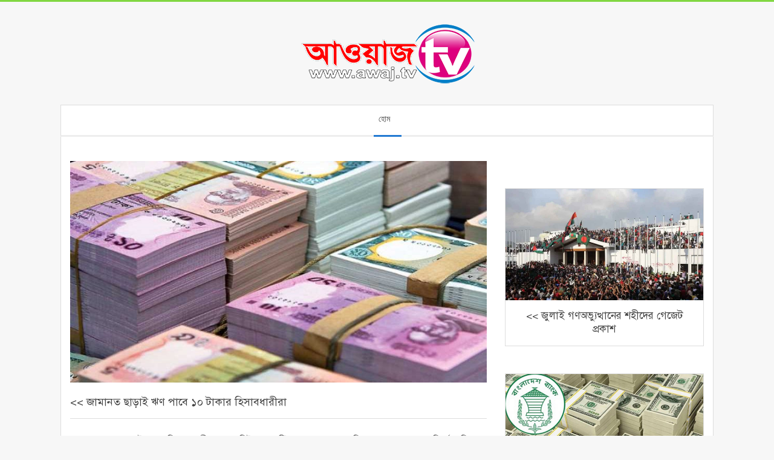

--- FILE ---
content_type: text/html; charset=UTF-8
request_url: https://awaj.tv/%E0%A6%85%E0%A6%B0%E0%A7%8D%E0%A6%A5%E0%A6%A8%E0%A7%80%E0%A6%A4%E0%A6%BF/4145/
body_size: 15665
content:
<!DOCTYPE html>
<html lang="en-US" class="no-js">

<head>
<meta charset="UTF-8" />
<style>
#wpadminbar #wp-admin-bar-wccp_free_top_button .ab-icon:before {
	content: "\f160";
	color: #02CA02;
	top: 3px;
}
#wpadminbar #wp-admin-bar-wccp_free_top_button .ab-icon {
	transform: rotate(45deg);
}
</style>
<meta name='robots' content='index, follow, max-image-preview:large, max-snippet:-1, max-video-preview:-1' />
	<style>img:is([sizes="auto" i], [sizes^="auto," i]) { contain-intrinsic-size: 3000px 1500px }</style>
	<meta name="viewport" content="width=device-width, initial-scale=1" />
<meta name="generator" content="EditingMeTV-VMH1 1.9.1" />

	<!-- This site is optimized with the Yoast SEO plugin v24.6 - https://yoast.com/wordpress/plugins/seo/ -->
	<title>&lt;&lt; জামানত ছাড়াই ঋণ পাবে ১০ টাকার হিসাবধারীরা - Awaj TV &#8211; আওয়াজ টিভি</title>
	<link rel="canonical" href="https://awaj.tv/অর্থনীতি/4145/" />
	<meta property="og:locale" content="en_US" />
	<meta property="og:type" content="article" />
	<meta property="og:description" content="১০, ৫০ ও ১০০ টাকার হিসাবধারীদের ক্রেডিট গ্যারান্টির আওতায় ঋণ দিতে ব্যাংকগুলোকে নির্দেশ দিয়েছে কেন্দ্রীয় ব্যাংক। এজন্য আর্থিক সেবাভুক্তি ক্রেডিট গ্যারান্টি স্কিম নামে একটি নতুন স্কিম চালু করা হয়েছে। রোববার কেন্দ্রীয় ব‍্যাংকের এসএমই এন্ড স্পেশাল প্রোগ্রামস ডিপার্টমেন্ট থেকে এ সংক্রান্ত নির্দেশনা দেশের সব ব‍্যাংকের প্রধান নির্বাহীদের কাছে পাঠানো হয়েছে। এর..." />
	<meta property="og:url" content="https://awaj.tv/অর্থনীতি/4145/" />
	<meta property="og:site_name" content="Awaj TV - আওয়াজ টিভি" />
	<meta property="article:published_time" content="2022-01-23T23:39:26+00:00" />
	<meta property="article:modified_time" content="2022-01-24T05:25:46+00:00" />
	<meta property="og:image" content="https://awaj.tv/wp-content/uploads/2022/01/bank-loan-bd.jpg" />
	<meta property="og:image:width" content="800" />
	<meta property="og:image:height" content="450" />
	<meta property="og:image:type" content="image/jpeg" />
	<meta name="author" content="আওয়াজ টিভি" />
	<meta name="twitter:card" content="summary_large_image" />
	<meta name="twitter:label1" content="Written by" />
	<meta name="twitter:data1" content="আওয়াজ টিভি" />
	<script type="application/ld+json" class="yoast-schema-graph">{"@context":"https://schema.org","@graph":[{"@type":"Article","@id":"https://awaj.tv/%e0%a6%85%e0%a6%b0%e0%a7%8d%e0%a6%a5%e0%a6%a8%e0%a7%80%e0%a6%a4%e0%a6%bf/4145/#article","isPartOf":{"@id":"https://awaj.tv/%e0%a6%85%e0%a6%b0%e0%a7%8d%e0%a6%a5%e0%a6%a8%e0%a7%80%e0%a6%a4%e0%a6%bf/4145/"},"author":{"name":"আওয়াজ টিভি","@id":"https://awaj.tv/#/schema/person/b71c05fb2f1dbd99fbfc0c62c79c9d4e"},"headline":"","datePublished":"2022-01-23T23:39:26+00:00","dateModified":"2022-01-24T05:25:46+00:00","mainEntityOfPage":{"@id":"https://awaj.tv/%e0%a6%85%e0%a6%b0%e0%a7%8d%e0%a6%a5%e0%a6%a8%e0%a7%80%e0%a6%a4%e0%a6%bf/4145/"},"wordCount":0,"publisher":{"@id":"https://awaj.tv/#organization"},"image":{"@id":"https://awaj.tv/%e0%a6%85%e0%a6%b0%e0%a7%8d%e0%a6%a5%e0%a6%a8%e0%a7%80%e0%a6%a4%e0%a6%bf/4145/#primaryimage"},"thumbnailUrl":"https://awaj.tv/wp-content/uploads/2022/01/bank-loan-bd.jpg","articleSection":["অর্থনীতি","শিরোনাম"],"inLanguage":"en-US"},{"@type":"WebPage","@id":"https://awaj.tv/%e0%a6%85%e0%a6%b0%e0%a7%8d%e0%a6%a5%e0%a6%a8%e0%a7%80%e0%a6%a4%e0%a6%bf/4145/","url":"https://awaj.tv/%e0%a6%85%e0%a6%b0%e0%a7%8d%e0%a6%a5%e0%a6%a8%e0%a7%80%e0%a6%a4%e0%a6%bf/4145/","name":"","isPartOf":{"@id":"https://awaj.tv/#website"},"primaryImageOfPage":{"@id":"https://awaj.tv/%e0%a6%85%e0%a6%b0%e0%a7%8d%e0%a6%a5%e0%a6%a8%e0%a7%80%e0%a6%a4%e0%a6%bf/4145/#primaryimage"},"image":{"@id":"https://awaj.tv/%e0%a6%85%e0%a6%b0%e0%a7%8d%e0%a6%a5%e0%a6%a8%e0%a7%80%e0%a6%a4%e0%a6%bf/4145/#primaryimage"},"thumbnailUrl":"https://awaj.tv/wp-content/uploads/2022/01/bank-loan-bd.jpg","datePublished":"2022-01-23T23:39:26+00:00","dateModified":"2022-01-24T05:25:46+00:00","breadcrumb":{"@id":"https://awaj.tv/%e0%a6%85%e0%a6%b0%e0%a7%8d%e0%a6%a5%e0%a6%a8%e0%a7%80%e0%a6%a4%e0%a6%bf/4145/#breadcrumb"},"inLanguage":"en-US","potentialAction":[{"@type":"ReadAction","target":["https://awaj.tv/%e0%a6%85%e0%a6%b0%e0%a7%8d%e0%a6%a5%e0%a6%a8%e0%a7%80%e0%a6%a4%e0%a6%bf/4145/"]}]},{"@type":"ImageObject","inLanguage":"en-US","@id":"https://awaj.tv/%e0%a6%85%e0%a6%b0%e0%a7%8d%e0%a6%a5%e0%a6%a8%e0%a7%80%e0%a6%a4%e0%a6%bf/4145/#primaryimage","url":"https://awaj.tv/wp-content/uploads/2022/01/bank-loan-bd.jpg","contentUrl":"https://awaj.tv/wp-content/uploads/2022/01/bank-loan-bd.jpg","width":800,"height":450},{"@type":"BreadcrumbList","@id":"https://awaj.tv/%e0%a6%85%e0%a6%b0%e0%a7%8d%e0%a6%a5%e0%a6%a8%e0%a7%80%e0%a6%a4%e0%a6%bf/4145/#breadcrumb","itemListElement":[{"@type":"ListItem","position":1,"name":"Home","item":"https://awaj.tv/"},{"@type":"ListItem","position":2,"name":"Post","item":"https://awaj.tv/post/"}]},{"@type":"WebSite","@id":"https://awaj.tv/#website","url":"https://awaj.tv/","name":"Awaj TV - আওয়াজ টিভি","description":"","publisher":{"@id":"https://awaj.tv/#organization"},"potentialAction":[{"@type":"SearchAction","target":{"@type":"EntryPoint","urlTemplate":"https://awaj.tv/?s={search_term_string}"},"query-input":{"@type":"PropertyValueSpecification","valueRequired":true,"valueName":"search_term_string"}}],"inLanguage":"en-US"},{"@type":"Organization","@id":"https://awaj.tv/#organization","name":"Awaj TV","url":"https://awaj.tv/","logo":{"@type":"ImageObject","inLanguage":"en-US","@id":"https://awaj.tv/#/schema/logo/image/","url":"https://awaj.tv/wp-content/uploads/2020/10/awaj-tv-logo.jpg","contentUrl":"https://awaj.tv/wp-content/uploads/2020/10/awaj-tv-logo.jpg","width":435,"height":410,"caption":"Awaj TV"},"image":{"@id":"https://awaj.tv/#/schema/logo/image/"}},{"@type":"Person","@id":"https://awaj.tv/#/schema/person/b71c05fb2f1dbd99fbfc0c62c79c9d4e","name":"আওয়াজ টিভি","image":{"@type":"ImageObject","inLanguage":"en-US","@id":"https://awaj.tv/#/schema/person/image/","url":"https://secure.gravatar.com/avatar/f38272e64d232b80ce63199fadc321e503a246cd0de9aed10f293dc56ef542c3?s=96&d=mm&r=g","contentUrl":"https://secure.gravatar.com/avatar/f38272e64d232b80ce63199fadc321e503a246cd0de9aed10f293dc56ef542c3?s=96&d=mm&r=g","caption":"আওয়াজ টিভি"},"url":"https://awaj.tv/author/awajtvah/"}]}</script>
	<!-- / Yoast SEO plugin. -->


<link rel='dns-prefetch' href='//fonts.googleapis.com' />
<link rel="alternate" type="application/rss+xml" title="Awaj TV - আওয়াজ টিভি &raquo; Feed" href="https://awaj.tv/feed/" />
<link rel="alternate" type="application/rss+xml" title="Awaj TV - আওয়াজ টিভি &raquo; Comments Feed" href="https://awaj.tv/comments/feed/" />
<link rel="pingback" href="https://awaj.tv/xmlrpc.php" />
<link rel="profile" href="https://gmpg.org/xfn/11" />
<script>
window._wpemojiSettings = {"baseUrl":"https:\/\/s.w.org\/images\/core\/emoji\/16.0.1\/72x72\/","ext":".png","svgUrl":"https:\/\/s.w.org\/images\/core\/emoji\/16.0.1\/svg\/","svgExt":".svg","source":{"concatemoji":"https:\/\/awaj.tv\/wp-includes\/js\/wp-emoji-release.min.js?ver=6.8.3"}};
/*! This file is auto-generated */
!function(s,n){var o,i,e;function c(e){try{var t={supportTests:e,timestamp:(new Date).valueOf()};sessionStorage.setItem(o,JSON.stringify(t))}catch(e){}}function p(e,t,n){e.clearRect(0,0,e.canvas.width,e.canvas.height),e.fillText(t,0,0);var t=new Uint32Array(e.getImageData(0,0,e.canvas.width,e.canvas.height).data),a=(e.clearRect(0,0,e.canvas.width,e.canvas.height),e.fillText(n,0,0),new Uint32Array(e.getImageData(0,0,e.canvas.width,e.canvas.height).data));return t.every(function(e,t){return e===a[t]})}function u(e,t){e.clearRect(0,0,e.canvas.width,e.canvas.height),e.fillText(t,0,0);for(var n=e.getImageData(16,16,1,1),a=0;a<n.data.length;a++)if(0!==n.data[a])return!1;return!0}function f(e,t,n,a){switch(t){case"flag":return n(e,"\ud83c\udff3\ufe0f\u200d\u26a7\ufe0f","\ud83c\udff3\ufe0f\u200b\u26a7\ufe0f")?!1:!n(e,"\ud83c\udde8\ud83c\uddf6","\ud83c\udde8\u200b\ud83c\uddf6")&&!n(e,"\ud83c\udff4\udb40\udc67\udb40\udc62\udb40\udc65\udb40\udc6e\udb40\udc67\udb40\udc7f","\ud83c\udff4\u200b\udb40\udc67\u200b\udb40\udc62\u200b\udb40\udc65\u200b\udb40\udc6e\u200b\udb40\udc67\u200b\udb40\udc7f");case"emoji":return!a(e,"\ud83e\udedf")}return!1}function g(e,t,n,a){var r="undefined"!=typeof WorkerGlobalScope&&self instanceof WorkerGlobalScope?new OffscreenCanvas(300,150):s.createElement("canvas"),o=r.getContext("2d",{willReadFrequently:!0}),i=(o.textBaseline="top",o.font="600 32px Arial",{});return e.forEach(function(e){i[e]=t(o,e,n,a)}),i}function t(e){var t=s.createElement("script");t.src=e,t.defer=!0,s.head.appendChild(t)}"undefined"!=typeof Promise&&(o="wpEmojiSettingsSupports",i=["flag","emoji"],n.supports={everything:!0,everythingExceptFlag:!0},e=new Promise(function(e){s.addEventListener("DOMContentLoaded",e,{once:!0})}),new Promise(function(t){var n=function(){try{var e=JSON.parse(sessionStorage.getItem(o));if("object"==typeof e&&"number"==typeof e.timestamp&&(new Date).valueOf()<e.timestamp+604800&&"object"==typeof e.supportTests)return e.supportTests}catch(e){}return null}();if(!n){if("undefined"!=typeof Worker&&"undefined"!=typeof OffscreenCanvas&&"undefined"!=typeof URL&&URL.createObjectURL&&"undefined"!=typeof Blob)try{var e="postMessage("+g.toString()+"("+[JSON.stringify(i),f.toString(),p.toString(),u.toString()].join(",")+"));",a=new Blob([e],{type:"text/javascript"}),r=new Worker(URL.createObjectURL(a),{name:"wpTestEmojiSupports"});return void(r.onmessage=function(e){c(n=e.data),r.terminate(),t(n)})}catch(e){}c(n=g(i,f,p,u))}t(n)}).then(function(e){for(var t in e)n.supports[t]=e[t],n.supports.everything=n.supports.everything&&n.supports[t],"flag"!==t&&(n.supports.everythingExceptFlag=n.supports.everythingExceptFlag&&n.supports[t]);n.supports.everythingExceptFlag=n.supports.everythingExceptFlag&&!n.supports.flag,n.DOMReady=!1,n.readyCallback=function(){n.DOMReady=!0}}).then(function(){return e}).then(function(){var e;n.supports.everything||(n.readyCallback(),(e=n.source||{}).concatemoji?t(e.concatemoji):e.wpemoji&&e.twemoji&&(t(e.twemoji),t(e.wpemoji)))}))}((window,document),window._wpemojiSettings);
</script>
<style id="woo-sctr-frontend-countdown-style" type="text/css">.woo-sctr-shortcode-wrap-wrap.woo-sctr-shortcode-wrap-wrap-salescountdowntimer .woo-sctr-shortcode-countdown-1 .woo-sctr-progress-circle .woo-sctr-value-bar{transition: transform 1s linear;}.woo-sctr-shortcode-wrap-wrap.woo-sctr-shortcode-wrap-wrap-salescountdowntimer .woo-sctr-shortcode-countdown-1{color:#f9c43e;background:#0f0e0e;padding:95px;border-radius:26px;.woo-sctr-shortcode-wrap-wrap.woo-sctr-shortcode-wrap-wrap-salescountdowntimer.woo-sctr-sticky-top{background:#0f0e0e;}}.woo-sctr-shortcode-wrap-wrap.woo-sctr-shortcode-wrap-wrap-salescountdowntimer .woo-sctr-shortcode-countdown-1 .woo-sctr-progress-circle .woo-sctr-value-bar{border-color: #0f0f0f;}.woo-sctr-shortcode-wrap-wrap.woo-sctr-shortcode-wrap-wrap-salescountdowntimer .woo-sctr-shortcode-countdown-1 .woo-sctr-progress-circle .woo-sctr-first50-bar{background-color: #0f0f0f;}.woo-sctr-shortcode-wrap-wrap.woo-sctr-shortcode-wrap-wrap-salescountdowntimer .woo-sctr-shortcode-countdown-1 .woo-sctr-shortcode-countdown-value-container,.woo-sctr-shortcode-wrap-wrap.woo-sctr-shortcode-wrap-wrap-salescountdowntimer .woo-sctr-shortcode-countdown-1 .woo-sctr-shortcode-countdown-value{color:#f9c43e;}.woo-sctr-shortcode-wrap-wrap.woo-sctr-shortcode-wrap-wrap-salescountdowntimer .woo-sctr-shortcode-countdown-1 .woo-sctr-progress-circle:after{background:#0f0e0e;}.woo-sctr-shortcode-wrap-wrap.woo-sctr-shortcode-wrap-wrap-salescountdowntimer .woo-sctr-shortcode-countdown-1 .woo-sctr-progress-circle{font-size: 40px;}.woo-sctr-shortcode-wrap-wrap.woo-sctr-shortcode-wrap-wrap-salescountdowntimer .woo-sctr-shortcode-countdown-1 .woo-sctr-shortcode-countdown-text{color:#f9bd3e;background:#0a0909;font-size:25px;}</style><link rel='stylesheet' id='supsystic-for-all-admin-scs-css' href='https://awaj.tv/wp-content/plugins/coming-soon-by-supsystic/css/supsystic-for-all-admin.css?ver=1.7.13' media='all' />
<style id='wp-emoji-styles-inline-css'>

	img.wp-smiley, img.emoji {
		display: inline !important;
		border: none !important;
		box-shadow: none !important;
		height: 1em !important;
		width: 1em !important;
		margin: 0 0.07em !important;
		vertical-align: -0.1em !important;
		background: none !important;
		padding: 0 !important;
	}
</style>
<link rel='stylesheet' id='wp-block-library-css' href='https://awaj.tv/wp-includes/css/dist/block-library/style.min.css?ver=6.8.3' media='all' />
<style id='classic-theme-styles-inline-css'>
/*! This file is auto-generated */
.wp-block-button__link{color:#fff;background-color:#32373c;border-radius:9999px;box-shadow:none;text-decoration:none;padding:calc(.667em + 2px) calc(1.333em + 2px);font-size:1.125em}.wp-block-file__button{background:#32373c;color:#fff;text-decoration:none}
</style>
<style id='global-styles-inline-css'>
:root{--wp--preset--aspect-ratio--square: 1;--wp--preset--aspect-ratio--4-3: 4/3;--wp--preset--aspect-ratio--3-4: 3/4;--wp--preset--aspect-ratio--3-2: 3/2;--wp--preset--aspect-ratio--2-3: 2/3;--wp--preset--aspect-ratio--16-9: 16/9;--wp--preset--aspect-ratio--9-16: 9/16;--wp--preset--color--black: #000000;--wp--preset--color--cyan-bluish-gray: #abb8c3;--wp--preset--color--white: #ffffff;--wp--preset--color--pale-pink: #f78da7;--wp--preset--color--vivid-red: #cf2e2e;--wp--preset--color--luminous-vivid-orange: #ff6900;--wp--preset--color--luminous-vivid-amber: #fcb900;--wp--preset--color--light-green-cyan: #7bdcb5;--wp--preset--color--vivid-green-cyan: #00d084;--wp--preset--color--pale-cyan-blue: #8ed1fc;--wp--preset--color--vivid-cyan-blue: #0693e3;--wp--preset--color--vivid-purple: #9b51e0;--wp--preset--gradient--vivid-cyan-blue-to-vivid-purple: linear-gradient(135deg,rgba(6,147,227,1) 0%,rgb(155,81,224) 100%);--wp--preset--gradient--light-green-cyan-to-vivid-green-cyan: linear-gradient(135deg,rgb(122,220,180) 0%,rgb(0,208,130) 100%);--wp--preset--gradient--luminous-vivid-amber-to-luminous-vivid-orange: linear-gradient(135deg,rgba(252,185,0,1) 0%,rgba(255,105,0,1) 100%);--wp--preset--gradient--luminous-vivid-orange-to-vivid-red: linear-gradient(135deg,rgba(255,105,0,1) 0%,rgb(207,46,46) 100%);--wp--preset--gradient--very-light-gray-to-cyan-bluish-gray: linear-gradient(135deg,rgb(238,238,238) 0%,rgb(169,184,195) 100%);--wp--preset--gradient--cool-to-warm-spectrum: linear-gradient(135deg,rgb(74,234,220) 0%,rgb(151,120,209) 20%,rgb(207,42,186) 40%,rgb(238,44,130) 60%,rgb(251,105,98) 80%,rgb(254,248,76) 100%);--wp--preset--gradient--blush-light-purple: linear-gradient(135deg,rgb(255,206,236) 0%,rgb(152,150,240) 100%);--wp--preset--gradient--blush-bordeaux: linear-gradient(135deg,rgb(254,205,165) 0%,rgb(254,45,45) 50%,rgb(107,0,62) 100%);--wp--preset--gradient--luminous-dusk: linear-gradient(135deg,rgb(255,203,112) 0%,rgb(199,81,192) 50%,rgb(65,88,208) 100%);--wp--preset--gradient--pale-ocean: linear-gradient(135deg,rgb(255,245,203) 0%,rgb(182,227,212) 50%,rgb(51,167,181) 100%);--wp--preset--gradient--electric-grass: linear-gradient(135deg,rgb(202,248,128) 0%,rgb(113,206,126) 100%);--wp--preset--gradient--midnight: linear-gradient(135deg,rgb(2,3,129) 0%,rgb(40,116,252) 100%);--wp--preset--font-size--small: 13px;--wp--preset--font-size--medium: 20px;--wp--preset--font-size--large: 36px;--wp--preset--font-size--x-large: 42px;--wp--preset--spacing--20: 0.44rem;--wp--preset--spacing--30: 0.67rem;--wp--preset--spacing--40: 1rem;--wp--preset--spacing--50: 1.5rem;--wp--preset--spacing--60: 2.25rem;--wp--preset--spacing--70: 3.38rem;--wp--preset--spacing--80: 5.06rem;--wp--preset--shadow--natural: 6px 6px 9px rgba(0, 0, 0, 0.2);--wp--preset--shadow--deep: 12px 12px 50px rgba(0, 0, 0, 0.4);--wp--preset--shadow--sharp: 6px 6px 0px rgba(0, 0, 0, 0.2);--wp--preset--shadow--outlined: 6px 6px 0px -3px rgba(255, 255, 255, 1), 6px 6px rgba(0, 0, 0, 1);--wp--preset--shadow--crisp: 6px 6px 0px rgba(0, 0, 0, 1);}:where(.is-layout-flex){gap: 0.5em;}:where(.is-layout-grid){gap: 0.5em;}body .is-layout-flex{display: flex;}.is-layout-flex{flex-wrap: wrap;align-items: center;}.is-layout-flex > :is(*, div){margin: 0;}body .is-layout-grid{display: grid;}.is-layout-grid > :is(*, div){margin: 0;}:where(.wp-block-columns.is-layout-flex){gap: 2em;}:where(.wp-block-columns.is-layout-grid){gap: 2em;}:where(.wp-block-post-template.is-layout-flex){gap: 1.25em;}:where(.wp-block-post-template.is-layout-grid){gap: 1.25em;}.has-black-color{color: var(--wp--preset--color--black) !important;}.has-cyan-bluish-gray-color{color: var(--wp--preset--color--cyan-bluish-gray) !important;}.has-white-color{color: var(--wp--preset--color--white) !important;}.has-pale-pink-color{color: var(--wp--preset--color--pale-pink) !important;}.has-vivid-red-color{color: var(--wp--preset--color--vivid-red) !important;}.has-luminous-vivid-orange-color{color: var(--wp--preset--color--luminous-vivid-orange) !important;}.has-luminous-vivid-amber-color{color: var(--wp--preset--color--luminous-vivid-amber) !important;}.has-light-green-cyan-color{color: var(--wp--preset--color--light-green-cyan) !important;}.has-vivid-green-cyan-color{color: var(--wp--preset--color--vivid-green-cyan) !important;}.has-pale-cyan-blue-color{color: var(--wp--preset--color--pale-cyan-blue) !important;}.has-vivid-cyan-blue-color{color: var(--wp--preset--color--vivid-cyan-blue) !important;}.has-vivid-purple-color{color: var(--wp--preset--color--vivid-purple) !important;}.has-black-background-color{background-color: var(--wp--preset--color--black) !important;}.has-cyan-bluish-gray-background-color{background-color: var(--wp--preset--color--cyan-bluish-gray) !important;}.has-white-background-color{background-color: var(--wp--preset--color--white) !important;}.has-pale-pink-background-color{background-color: var(--wp--preset--color--pale-pink) !important;}.has-vivid-red-background-color{background-color: var(--wp--preset--color--vivid-red) !important;}.has-luminous-vivid-orange-background-color{background-color: var(--wp--preset--color--luminous-vivid-orange) !important;}.has-luminous-vivid-amber-background-color{background-color: var(--wp--preset--color--luminous-vivid-amber) !important;}.has-light-green-cyan-background-color{background-color: var(--wp--preset--color--light-green-cyan) !important;}.has-vivid-green-cyan-background-color{background-color: var(--wp--preset--color--vivid-green-cyan) !important;}.has-pale-cyan-blue-background-color{background-color: var(--wp--preset--color--pale-cyan-blue) !important;}.has-vivid-cyan-blue-background-color{background-color: var(--wp--preset--color--vivid-cyan-blue) !important;}.has-vivid-purple-background-color{background-color: var(--wp--preset--color--vivid-purple) !important;}.has-black-border-color{border-color: var(--wp--preset--color--black) !important;}.has-cyan-bluish-gray-border-color{border-color: var(--wp--preset--color--cyan-bluish-gray) !important;}.has-white-border-color{border-color: var(--wp--preset--color--white) !important;}.has-pale-pink-border-color{border-color: var(--wp--preset--color--pale-pink) !important;}.has-vivid-red-border-color{border-color: var(--wp--preset--color--vivid-red) !important;}.has-luminous-vivid-orange-border-color{border-color: var(--wp--preset--color--luminous-vivid-orange) !important;}.has-luminous-vivid-amber-border-color{border-color: var(--wp--preset--color--luminous-vivid-amber) !important;}.has-light-green-cyan-border-color{border-color: var(--wp--preset--color--light-green-cyan) !important;}.has-vivid-green-cyan-border-color{border-color: var(--wp--preset--color--vivid-green-cyan) !important;}.has-pale-cyan-blue-border-color{border-color: var(--wp--preset--color--pale-cyan-blue) !important;}.has-vivid-cyan-blue-border-color{border-color: var(--wp--preset--color--vivid-cyan-blue) !important;}.has-vivid-purple-border-color{border-color: var(--wp--preset--color--vivid-purple) !important;}.has-vivid-cyan-blue-to-vivid-purple-gradient-background{background: var(--wp--preset--gradient--vivid-cyan-blue-to-vivid-purple) !important;}.has-light-green-cyan-to-vivid-green-cyan-gradient-background{background: var(--wp--preset--gradient--light-green-cyan-to-vivid-green-cyan) !important;}.has-luminous-vivid-amber-to-luminous-vivid-orange-gradient-background{background: var(--wp--preset--gradient--luminous-vivid-amber-to-luminous-vivid-orange) !important;}.has-luminous-vivid-orange-to-vivid-red-gradient-background{background: var(--wp--preset--gradient--luminous-vivid-orange-to-vivid-red) !important;}.has-very-light-gray-to-cyan-bluish-gray-gradient-background{background: var(--wp--preset--gradient--very-light-gray-to-cyan-bluish-gray) !important;}.has-cool-to-warm-spectrum-gradient-background{background: var(--wp--preset--gradient--cool-to-warm-spectrum) !important;}.has-blush-light-purple-gradient-background{background: var(--wp--preset--gradient--blush-light-purple) !important;}.has-blush-bordeaux-gradient-background{background: var(--wp--preset--gradient--blush-bordeaux) !important;}.has-luminous-dusk-gradient-background{background: var(--wp--preset--gradient--luminous-dusk) !important;}.has-pale-ocean-gradient-background{background: var(--wp--preset--gradient--pale-ocean) !important;}.has-electric-grass-gradient-background{background: var(--wp--preset--gradient--electric-grass) !important;}.has-midnight-gradient-background{background: var(--wp--preset--gradient--midnight) !important;}.has-small-font-size{font-size: var(--wp--preset--font-size--small) !important;}.has-medium-font-size{font-size: var(--wp--preset--font-size--medium) !important;}.has-large-font-size{font-size: var(--wp--preset--font-size--large) !important;}.has-x-large-font-size{font-size: var(--wp--preset--font-size--x-large) !important;}
:where(.wp-block-post-template.is-layout-flex){gap: 1.25em;}:where(.wp-block-post-template.is-layout-grid){gap: 1.25em;}
:where(.wp-block-columns.is-layout-flex){gap: 2em;}:where(.wp-block-columns.is-layout-grid){gap: 2em;}
:root :where(.wp-block-pullquote){font-size: 1.5em;line-height: 1.6;}
</style>
<link rel='stylesheet' id='pj-news-ticker-css' href='https://awaj.tv/wp-content/plugins/editingme%20n%20t/public/css/pj-news-ticker.css?ver=1.8' media='all' />
<link rel='stylesheet' id='fvp-frontend-css' href='https://awaj.tv/wp-content/plugins/editingmefvp233/styles/frontend.css?ver=2.3.3' media='all' />
<link rel='stylesheet' id='maghoot-google-fonts-css' href='//fonts.googleapis.com/css?family=Roboto%3A400%2C500%2C700%7COpen%2BSans%3A300%2C400%2C400i%2C500%2C600%2C700%2C700i%2C800&#038;subset=latin' media='all' />
<link rel='stylesheet' id='hybrid-gallery-css' href='https://awaj.tv/wp-content/themes/EditingMeTV-VMH1/hybrid/css/gallery.min.css?ver=4.0.0' media='all' />
<link rel='stylesheet' id='font-awesome-css' href='https://awaj.tv/wp-content/themes/EditingMeTV-VMH1/hybrid/extend/css/font-awesome.css?ver=5.0.10' media='all' />
<link rel='stylesheet' id='all-in-one-video-gallery-backward-compatibility-css' href='https://awaj.tv/wp-content/plugins/editingme%20ainvgv241/public/assets/css/backward-compatibility.css?ver=2.4.1' media='all' />
<link rel='stylesheet' id='all-in-one-video-gallery-public-css' href='https://awaj.tv/wp-content/plugins/editingme%20ainvgv241/public/assets/css/public.css?ver=2.4.1' media='all' />
<link rel='stylesheet' id='jquery-lazyloadxt-spinner-css-css' href='//awaj.tv/wp-content/plugins/a3-lazy-load/assets/css/jquery.lazyloadxt.spinner.css?ver=6.8.3' media='all' />
<link rel='stylesheet' id='hybridextend-style-css' href='https://awaj.tv/wp-content/themes/EditingMeTV-VMH1/style.css?ver=1.9.1' media='all' />
<style id='hybridextend-style-inline-css'>
.hgrid {
	max-width: 1080px;
} 
a,.widget .view-all a:hover {
	color: #81d742;
} 
a:hover {
	color: #a1e171;
} 
.accent-typo,.cat-label {
	background: #81d742;
	color: #1e73be;
} 
.cat-typo-1 {
	background: #2279d2;
	color: #ffffff;
	border-color: #2279d2;
} 
.cat-typo-22 {
	background: #1aa331;
	color: #ffffff;
	border-color: #1aa331;
} 
.cat-typo-21 {
	background: #f7b528;
	color: #ffffff;
	border-color: #f7b528;
} 
.cat-typo-10 {
	background: #21bad5;
	color: #ffffff;
	border-color: #21bad5;
} 
.cat-typo-12 {
	background: #ee559d;
	color: #ffffff;
	border-color: #ee559d;
} 
.cat-typo-18 {
	background: #bcba08;
	color: #ffffff;
	border-color: #bcba08;
} 
.cat-typo-8 {
	background: #2279d2;
	color: #ffffff;
	border-color: #2279d2;
} 
.cat-typo-7 {
	background: #1aa331;
	color: #ffffff;
	border-color: #1aa331;
} 
.cat-typo-25 {
	background: #f7b528;
	color: #ffffff;
	border-color: #f7b528;
} 
.cat-typo-16 {
	background: #21bad5;
	color: #ffffff;
	border-color: #21bad5;
} 
.cat-typo-24 {
	background: #ee559d;
	color: #ffffff;
	border-color: #ee559d;
} 
.cat-typo-26 {
	background: #bcba08;
	color: #ffffff;
	border-color: #bcba08;
} 
.cat-typo-11 {
	background: #2279d2;
	color: #ffffff;
	border-color: #2279d2;
} 
.cat-typo-17 {
	background: #1aa331;
	color: #ffffff;
	border-color: #1aa331;
} 
.cat-typo-4 {
	background: #f7b528;
	color: #ffffff;
	border-color: #f7b528;
} 
.cat-typo-20 {
	background: #21bad5;
	color: #ffffff;
	border-color: #21bad5;
} 
.cat-typo-14 {
	background: #ee559d;
	color: #ffffff;
	border-color: #ee559d;
} 
.cat-typo-19 {
	background: #bcba08;
	color: #ffffff;
	border-color: #bcba08;
} 
.cat-typo-23 {
	background: #2279d2;
	color: #ffffff;
	border-color: #2279d2;
} 
.cat-typo-6 {
	background: #1aa331;
	color: #ffffff;
	border-color: #1aa331;
} 
.cat-typo-2 {
	background: #f7b528;
	color: #ffffff;
	border-color: #f7b528;
} 
.cat-typo-3 {
	background: #21bad5;
	color: #ffffff;
	border-color: #21bad5;
} 
.cat-typo-9 {
	background: #ee559d;
	color: #ffffff;
	border-color: #ee559d;
} 
.invert-typo {
	color: #ffffff;
} 
.enforce-typo {
	background: #ffffff;
} 
input[type="submit"], #submit, .button {
	background: #81d742;
	color: #1e73be;
} 
input[type="submit"]:hover, #submit:hover, .button:hover, input[type="submit"]:focus, #submit:focus, .button:focus {
	background: #a1e171;
	color: #1e73be;
} 
h1, h2, h3, h4, h5, h6, .title, .titlefont {
	font-family: "Open Sans", sans-serif;
	text-transform: none;
} 
body {
	background-color: #f7f7f7;
	border-color: #81d742;
} 
#topbar, #main.main, #header-supplementary,.sub-footer {
	background: #ffffff;
} 
#site-title {
	font-family: "Roboto", sans-serif;
	text-transform: uppercase;
} 
.site-logo-with-icon #site-title i {
	font-size: 50px;
} 
.site-logo-mixed-image img {
	max-width: 200px;
} 
.site-title-line b, .site-title-line em, .site-title-line strong {
	color: #81d742;
} 
.menu-items > li.current-menu-item > a, .menu-items > li.current-menu-ancestor > a, .menu-items > li:hover > a,.sf-menu ul li:hover > a, .sf-menu ul li.current-menu-ancestor > a, .sf-menu ul li.current-menu-item > a {
	color: #81d742;
} 
.menu-highlight > li:nth-child(1) {
	color: #2279d2;
	border-color: #2279d2;
} 
.entry-footer .entry-byline {
	color: #81d742;
} 
.more-link {
	border-color: #81d742;
	color: #81d742;
} 
.more-link a {
	background: #81d742;
	color: #1e73be;
} 
.more-link a:hover {
	background: #a1e171;
	color: #1e73be;
} 
.lSSlideOuter .lSPager.lSpg > li:hover a, .lSSlideOuter .lSPager.lSpg > li.active a {
	background-color: #81d742;
} 
.frontpage-area.module-bg-accent {
	background-color: #81d742;
} 
#site-description,.menu-items > li > a,.widget-title,.post-gridunit-title,.sub-footer .widget-title, .footer .widget-title,#content .loop-title {
	text-transform: inherit;
} 
.widget-title > span.accent-typo {
	border-color: #81d742;
} 
.content-block-style3 .content-block-icon {
	background: #ffffff;
} 
.content-block-icon i {
	color: #81d742;
} 
.icon-style-circle, .icon-style-square {
	border-color: #81d742;
} 
.content-block-column .more-link a {
	color: #81d742;
} 
.content-block-column .more-link a:hover {
	color: #1e73be;
} 
#infinite-handle span,.lrm-form a.button, .lrm-form button, .lrm-form button[type=submit], .lrm-form #buddypress input[type=submit], .lrm-form input[type=submit] {
	background: #81d742;
	color: #1e73be;
}
</style>
<link rel='stylesheet' id='__EPYT__style-css' href='https://awaj.tv/wp-content/plugins/youtube-embed-plus/styles/ytprefs.min.css?ver=14.2.1.3' media='all' />
<style id='__EPYT__style-inline-css'>

                .epyt-gallery-thumb {
                        width: 33.333%;
                }
                
</style>
<script src="https://awaj.tv/wp-includes/js/jquery/jquery.min.js?ver=3.7.1" id="jquery-core-js"></script>
<script src="https://awaj.tv/wp-includes/js/jquery/jquery-migrate.min.js?ver=3.4.1" id="jquery-migrate-js"></script>
<script src="https://awaj.tv/wp-content/plugins/editingme%20n%20t/public/js/pj-news-ticker.js?ver=1.8" id="pj-news-ticker-js"></script>
<script src="https://awaj.tv/wp-content/plugins/editingmefvp233/js/jquery.fitvids.min.js?ver=master-2015-08" id="jquery.fitvids-js"></script>
<script id="fvp-frontend-js-extra">
var fvpdata = {"ajaxurl":"https:\/\/awaj.tv\/wp-admin\/admin-ajax.php","nonce":"886c7d4fe2","fitvids":"1","dynamic":"","overlay":"","opacity":"0.75","color":"b","width":"640"};
</script>
<script src="https://awaj.tv/wp-content/plugins/editingmefvp233/js/frontend.min.js?ver=2.3.3" id="fvp-frontend-js"></script>
<script src="https://awaj.tv/wp-content/themes/EditingMeTV-VMH1/js/modernizr.custom.js?ver=2.8.3" id="maghoot-modernizr-js"></script>
<script id="__ytprefs__-js-extra">
var _EPYT_ = {"ajaxurl":"https:\/\/awaj.tv\/wp-admin\/admin-ajax.php","security":"f329af0def","gallery_scrolloffset":"20","eppathtoscripts":"https:\/\/awaj.tv\/wp-content\/plugins\/youtube-embed-plus\/scripts\/","eppath":"https:\/\/awaj.tv\/wp-content\/plugins\/youtube-embed-plus\/","epresponsiveselector":"[\"iframe.__youtube_prefs_widget__\"]","epdovol":"1","version":"14.2.1.3","evselector":"iframe.__youtube_prefs__[src], iframe[src*=\"youtube.com\/embed\/\"], iframe[src*=\"youtube-nocookie.com\/embed\/\"]","ajax_compat":"","maxres_facade":"eager","ytapi_load":"light","pause_others":"","stopMobileBuffer":"1","facade_mode":"","not_live_on_channel":"","vi_active":"","vi_js_posttypes":[]};
</script>
<script src="https://awaj.tv/wp-content/plugins/youtube-embed-plus/scripts/ytprefs.min.js?ver=14.2.1.3" id="__ytprefs__-js"></script>
<link rel="https://api.w.org/" href="https://awaj.tv/wp-json/" /><link rel="alternate" title="JSON" type="application/json" href="https://awaj.tv/wp-json/wp/v2/posts/4145" /><link rel='shortlink' href='https://awaj.tv/?p=4145' />
<link rel="alternate" title="oEmbed (JSON)" type="application/json+oembed" href="https://awaj.tv/wp-json/oembed/1.0/embed?url=https%3A%2F%2Fawaj.tv%2F%25e0%25a6%2585%25e0%25a6%25b0%25e0%25a7%258d%25e0%25a6%25a5%25e0%25a6%25a8%25e0%25a7%2580%25e0%25a6%25a4%25e0%25a6%25bf%2F4145%2F" />
<link rel="alternate" title="oEmbed (XML)" type="text/xml+oembed" href="https://awaj.tv/wp-json/oembed/1.0/embed?url=https%3A%2F%2Fawaj.tv%2F%25e0%25a6%2585%25e0%25a6%25b0%25e0%25a7%258d%25e0%25a6%25a5%25e0%25a6%25a8%25e0%25a7%2580%25e0%25a6%25a4%25e0%25a6%25bf%2F4145%2F&#038;format=xml" />
	<script type="text/javascript">
	    var ajaxurl = 'https://awaj.tv/wp-admin/admin-ajax.php';
	</script>

	<style type="text/css">
		.ajax-calendar{
			position:relative;
		}

		#bddp_ac_widget th {
		background: none repeat scroll 0 0 #2cb2bc;
		color: #FFFFFF;
		font-weight: normal;
		padding: 5px 1px;
		text-align: center;
		 font-size: 16px;
		}
		#bddp_ac_widget {
			padding: 5px;
		}
		
		#bddp_ac_widget td {
			border: 1px solid #CCCCCC;
			text-align: center;
		}
		
		#my-calendar a {
			background: none repeat scroll 0 0 #008000;
			color: #FFFFFF;
			display: block;
			padding: 6px 0;
			width: 100% !important;
		}
		#my-calendar{
			width:100%;
		}
		
		
		#my_calender span {
			display: block;
			padding: 6px 0;
			width: 100% !important;
		}
		
		#today a,#today span {
			   background: none repeat scroll 0 0 #2cb2bc !important;
			color: #FFFFFF;
		}
		#bddp_ac_widget #my_year {
			float: right;
		}
		.select_ca #my_month {
			float: left;
		}

	</style>
	<link href="https://awaj.tv/wp-content/plugins/bangla-web-fonts/solaiman-lipi/font.css" rel="stylesheet">		<style>
			body, article, h1, h2, h3, h4, h5, h6, textarea, input, select, .topbar, .main-menu, .breadcrumb, .copyrights-area, form span.required {
				font-family: 'SolaimanLipi', Arial, sans-serif !important;
			}
		</style>
	<script id="wpcp_disable_selection" type="text/javascript">
var image_save_msg='You are not allowed to save images!';
	var no_menu_msg='Context Menu disabled!';
	var smessage = "Content is protected !!";

function disableEnterKey(e)
{
	var elemtype = e.target.tagName;
	
	elemtype = elemtype.toUpperCase();
	
	if (elemtype == "TEXT" || elemtype == "TEXTAREA" || elemtype == "INPUT" || elemtype == "PASSWORD" || elemtype == "SELECT" || elemtype == "OPTION" || elemtype == "EMBED")
	{
		elemtype = 'TEXT';
	}
	
	if (e.ctrlKey){
     var key;
     if(window.event)
          key = window.event.keyCode;     //IE
     else
          key = e.which;     //firefox (97)
    //if (key != 17) alert(key);
     if (elemtype!= 'TEXT' && (key == 97 || key == 65 || key == 67 || key == 99 || key == 88 || key == 120 || key == 26 || key == 85  || key == 86 || key == 83 || key == 43 || key == 73))
     {
		if(wccp_free_iscontenteditable(e)) return true;
		show_wpcp_message('You are not allowed to copy content or view source');
		return false;
     }else
     	return true;
     }
}


/*For contenteditable tags*/
function wccp_free_iscontenteditable(e)
{
	var e = e || window.event; // also there is no e.target property in IE. instead IE uses window.event.srcElement
  	
	var target = e.target || e.srcElement;

	var elemtype = e.target.nodeName;
	
	elemtype = elemtype.toUpperCase();
	
	var iscontenteditable = "false";
		
	if(typeof target.getAttribute!="undefined" ) iscontenteditable = target.getAttribute("contenteditable"); // Return true or false as string
	
	var iscontenteditable2 = false;
	
	if(typeof target.isContentEditable!="undefined" ) iscontenteditable2 = target.isContentEditable; // Return true or false as boolean

	if(target.parentElement.isContentEditable) iscontenteditable2 = true;
	
	if (iscontenteditable == "true" || iscontenteditable2 == true)
	{
		if(typeof target.style!="undefined" ) target.style.cursor = "text";
		
		return true;
	}
}

////////////////////////////////////
function disable_copy(e)
{	
	var e = e || window.event; // also there is no e.target property in IE. instead IE uses window.event.srcElement
	
	var elemtype = e.target.tagName;
	
	elemtype = elemtype.toUpperCase();
	
	if (elemtype == "TEXT" || elemtype == "TEXTAREA" || elemtype == "INPUT" || elemtype == "PASSWORD" || elemtype == "SELECT" || elemtype == "OPTION" || elemtype == "EMBED")
	{
		elemtype = 'TEXT';
	}
	
	if(wccp_free_iscontenteditable(e)) return true;
	
	var isSafari = /Safari/.test(navigator.userAgent) && /Apple Computer/.test(navigator.vendor);
	
	var checker_IMG = '';
	if (elemtype == "IMG" && checker_IMG == 'checked' && e.detail >= 2) {show_wpcp_message(alertMsg_IMG);return false;}
	if (elemtype != "TEXT")
	{
		if (smessage !== "" && e.detail == 2)
			show_wpcp_message(smessage);
		
		if (isSafari)
			return true;
		else
			return false;
	}	
}

//////////////////////////////////////////
function disable_copy_ie()
{
	var e = e || window.event;
	var elemtype = window.event.srcElement.nodeName;
	elemtype = elemtype.toUpperCase();
	if(wccp_free_iscontenteditable(e)) return true;
	if (elemtype == "IMG") {show_wpcp_message(alertMsg_IMG);return false;}
	if (elemtype != "TEXT" && elemtype != "TEXTAREA" && elemtype != "INPUT" && elemtype != "PASSWORD" && elemtype != "SELECT" && elemtype != "OPTION" && elemtype != "EMBED")
	{
		return false;
	}
}	
function reEnable()
{
	return true;
}
document.onkeydown = disableEnterKey;
document.onselectstart = disable_copy_ie;
if(navigator.userAgent.indexOf('MSIE')==-1)
{
	document.onmousedown = disable_copy;
	document.onclick = reEnable;
}
function disableSelection(target)
{
    //For IE This code will work
    if (typeof target.onselectstart!="undefined")
    target.onselectstart = disable_copy_ie;
    
    //For Firefox This code will work
    else if (typeof target.style.MozUserSelect!="undefined")
    {target.style.MozUserSelect="none";}
    
    //All other  (ie: Opera) This code will work
    else
    target.onmousedown=function(){return false}
    target.style.cursor = "default";
}
//Calling the JS function directly just after body load
window.onload = function(){disableSelection(document.body);};

//////////////////special for safari Start////////////////
var onlongtouch;
var timer;
var touchduration = 1000; //length of time we want the user to touch before we do something

var elemtype = "";
function touchstart(e) {
	var e = e || window.event;
  // also there is no e.target property in IE.
  // instead IE uses window.event.srcElement
  	var target = e.target || e.srcElement;
	
	elemtype = window.event.srcElement.nodeName;
	
	elemtype = elemtype.toUpperCase();
	
	if(!wccp_pro_is_passive()) e.preventDefault();
	if (!timer) {
		timer = setTimeout(onlongtouch, touchduration);
	}
}

function touchend() {
    //stops short touches from firing the event
    if (timer) {
        clearTimeout(timer);
        timer = null;
    }
	onlongtouch();
}

onlongtouch = function(e) { //this will clear the current selection if anything selected
	
	if (elemtype != "TEXT" && elemtype != "TEXTAREA" && elemtype != "INPUT" && elemtype != "PASSWORD" && elemtype != "SELECT" && elemtype != "EMBED" && elemtype != "OPTION")	
	{
		if (window.getSelection) {
			if (window.getSelection().empty) {  // Chrome
			window.getSelection().empty();
			} else if (window.getSelection().removeAllRanges) {  // Firefox
			window.getSelection().removeAllRanges();
			}
		} else if (document.selection) {  // IE?
			document.selection.empty();
		}
		return false;
	}
};

document.addEventListener("DOMContentLoaded", function(event) { 
    window.addEventListener("touchstart", touchstart, false);
    window.addEventListener("touchend", touchend, false);
});

function wccp_pro_is_passive() {

  var cold = false,
  hike = function() {};

  try {
	  const object1 = {};
  var aid = Object.defineProperty(object1, 'passive', {
  get() {cold = true}
  });
  window.addEventListener('test', hike, aid);
  window.removeEventListener('test', hike, aid);
  } catch (e) {}

  return cold;
}
/*special for safari End*/
</script>
<script id="wpcp_disable_Right_Click" type="text/javascript">
document.ondragstart = function() { return false;}
	function nocontext(e) {
	   return false;
	}
	document.oncontextmenu = nocontext;
</script>
<style>
.unselectable
{
-moz-user-select:none;
-webkit-user-select:none;
cursor: default;
}
html
{
-webkit-touch-callout: none;
-webkit-user-select: none;
-khtml-user-select: none;
-moz-user-select: none;
-ms-user-select: none;
user-select: none;
-webkit-tap-highlight-color: rgba(0,0,0,0);
}
</style>
<script id="wpcp_css_disable_selection" type="text/javascript">
var e = document.getElementsByTagName('body')[0];
if(e)
{
	e.setAttribute('unselectable',"on");
}
</script>
		<script>
			document.documentElement.className = document.documentElement.className.replace('no-js', 'js');
		</script>
				<style>
			.no-js img.lazyload {
				display: none;
			}

			figure.wp-block-image img.lazyloading {
				min-width: 150px;
			}

						.lazyload, .lazyloading {
				opacity: 0;
			}

			.lazyloaded {
				opacity: 1;
				transition: opacity 400ms;
				transition-delay: 0ms;
			}

					</style>
		<!-- Analytics by WP Statistics - https://wp-statistics.com -->
		<style id="wp-custom-css">
			p { 
font-size:17px; 
}
.entry-meta .author {
	display: none;
}
.entry-meta > .date:after {
    content: "";
}		</style>
		</head>

<body data-rsssl=1 class="wordpress ltr en en-us parent-theme multisite blog-1 y2026 m01 d27 h09 tuesday logged-out wp-custom-logo singular singular-post singular-post-4145 post-template-default unselectable" dir="ltr" itemscope="itemscope" itemtype="https://schema.org/Blog">

	
	<a href="#main" class="screen-reader-text">Skip to content</a>

	
	<div id="page-wrapper" class=" hgrid site-boxed page-wrapper sitewrap-wide-right sidebarsN sidebars1 maghoot-cf7-style maghoot-mapp-style maghoot-jetpack-style">

		
		<header id="header" class="site-header header-layout-primary-none header-layout-secondary-bottom tablemenu" role="banner" itemscope="itemscope" itemtype="https://schema.org/WPHeader">

			
			<div id="header-primary" class=" header-part header-primary-none">
				<div class="hgrid">
					<div class="table hgrid-span-12">
							<div id="branding" class="site-branding branding table-cell-mid">
		<div id="site-logo" class="site-logo-image">
			<div id="site-logo-image" ><div id="site-title" class="site-title" itemprop="headline"><a href="https://awaj.tv/" class="custom-logo-link" rel="home"><img width="300" height="100" src="https://awaj.tv/wp-content/uploads/2021/07/Awaj-Tv-logo-f2.png" class="custom-logo" alt="Awaj TV &#8211; আওয়াজ টিভি" decoding="async" loading="lazy" /></a></div></div>		</div>
	</div><!-- #branding -->
						</div>
				</div>
			</div>

					<div id="header-supplementary" class=" header-part header-supplementary-bottom header-supplementary-center  menu-side-none">
			<div class="hgrid">
				<div class="hgrid-span-12">
					<div class="menu-nav-box">	<div class="screen-reader-text">Secondary Navigation Menu</div>
	<nav id="menu-secondary" class="menu menu-secondary nav-menu mobilemenu-fixed mobilesubmenu-click" role="navigation" itemscope="itemscope" itemtype="https://schema.org/SiteNavigationElement">
		<div class="menu-toggle"><span class="menu-toggle-text">Menu</span><i class="fas fa-bars"></i></div>

		<ul id="menu-secondary-items" class="menu-items sf-menu menu menu-highlight"><li id="menu-item-1033" class="menu-item menu-item-type-custom menu-item-object-custom menu-item-home menu-item-1033"><a href="https://awaj.tv/"><span class="menu-title">হোম</span></a></li>
</ul>
	</nav><!-- #menu-secondary -->
	</div>				</div>
			</div>
		</div>
		
		</header><!-- #header -->

		
		<div id="main" class=" main">
			

<div class="hgrid main-content-grid">

	
	<main id="content" class="content  hgrid-span-8 has-sidebar layout-wide-right " role="main">

		<div itemprop="image" itemscope itemtype="https://schema.org/ImageObject" class="entry-featured-img-wrap"><meta itemprop="url" content="https://awaj.tv/wp-content/uploads/2022/01/bank-loan-bd-800x425.jpg"><meta itemprop="width" content="800"><meta itemprop="height" content="425"><img width="800" height="425" src="//awaj.tv/wp-content/plugins/a3-lazy-load/assets/images/lazy_placeholder.gif" data-lazy-type="image" data-src="https://awaj.tv/wp-content/uploads/2022/01/bank-loan-bd-800x425.jpg" class="lazy lazy-hidden attachment-hoot-wide  entry-content-featured-img wp-post-image" alt="" itemscope="" decoding="async" fetchpriority="high" itemprop="image" /><noscript><img width="800" height="425" src="https://awaj.tv/wp-content/uploads/2022/01/bank-loan-bd-800x425.jpg" class="attachment-hoot-wide  entry-content-featured-img wp-post-image" alt="" itemscope="" decoding="async" fetchpriority="high" itemprop="image" /></noscript></div>
				<div id="loop-meta" class=" loop-meta-wrap pageheader-bg-default">
					<div class="hgrid">

						<div class=" loop-meta  hgrid-span-12" itemscope="itemscope" itemtype="https://schema.org/WebPageElement">
							<div class="entry-header">

																<h1 class=" loop-title entry-title" itemprop="headline"><< জামানত ছাড়াই ঋণ পাবে ১০ টাকার হিসাবধারীরা</h1>

								
							</div><!-- .entry-header -->
						</div><!-- .loop-meta -->

					</div>
				</div>

			
			<div id="content-wrap">

				
	<article id="post-4145" class="entry author-awajtvah post-4145 post type-post status-publish format-standard has-post-thumbnail category-22 category-news-headlines" itemscope="itemscope" itemtype="https://schema.org/BlogPosting" itemprop="blogPost">

		<div class="entry-content" itemprop="articleBody">

			<div class="entry-the-content">
				<p style="text-align: justify;">১০, ৫০ ও ১০০ টাকার হিসাবধারীদের ক্রেডিট গ্যারান্টির আওতায় ঋণ দিতে ব্যাংকগুলোকে নির্দেশ দিয়েছে কেন্দ্রীয় ব্যাংক। এজন্য আর্থিক সেবাভুক্তি ক্রেডিট গ্যারান্টি স্কিম নামে একটি নতুন স্কিম চালু করা হয়েছে।</p>
<p style="text-align: justify;">রোববার কেন্দ্রীয় ব‍্যাংকের এসএমই এন্ড স্পেশাল প্রোগ্রামস ডিপার্টমেন্ট থেকে এ সংক্রান্ত নির্দেশনা দেশের সব ব‍্যাংকের প্রধান নির্বাহীদের কাছে পাঠানো হয়েছে।</p>
<p style="text-align: justify;">এর ফলে এসএমই উদ্যোক্তাদের মতোই ১০, ৫০ ও ১০০ টাকার হিসাবধারীর আওতায় থাকা প্রান্তিক বা ভূমিহীন কৃষক, নিম্ন আয়ের পেশাজীবী, স্কুল ব্যাংকিং হিসাবধারী এবং ক্ষুদ্র ব্যবসায়ীরা জামানতবিহীন ঋণ পাবেন। তবে প্রদত্ত ঋণের বিপরীতে ঋণ গ্রহীতাসহ অনধিক দু’জনের ব্যক্তিগত গ্যারান্টি প্রয়োজন হবে।</p>
<p style="text-align: justify;">জানা গেছে, করোনা মহামারির কারণে প্রান্তিক জনগোষ্ঠীর আয়-উৎস কমে গেছে এবং দেশের অর্থনীতির পুনরুদ্ধার কার্যক্রমে ব‍্যাঘাত সৃষ্টি হচ্ছে। এমন পরিস্থিতিতে দেশের অর্থনীতিকে চাঙা করতে এ নির্দেশনা দিয়েছে কেন্দ্রীয় ব্যাংক।</p>
<p style="text-align: justify;">সার্কুলারে বলা হয়েছে, এ স্কিমের আওতায় ঋণ বা বিনিয়োগের জন্য অত্র ইউনিটের মোট গ্যারান্টির সর্বোচ্চ ৩০ শতাংশ পর্যন্ত পোর্টফোলিও গ্যারান্টি ক্যাপ প্রদান করা হবে। যার আওতায় কোন একক উদোক্তা ঋণ বা বিনিয়োগ গ্রহীতার ক্ষেত্রে সর্বোচ্চ ৮০ শতাংশ পর্যন্ত গ্যারান্টি কভারেজ প্রদান করা হবে। এছাড়া ক্রেডিট গ্যারান্টি সুবিধা গ্রহণের জন্য ব্যাংকসমূহকে সিজিএস ইউনিটের সাথে একটি অংশগ্রহণ চুক্তি সম্পাদন করতে হবে।</p>
			</div>
					</div><!-- .entry-content -->

		<div class="screen-reader-text" itemprop="datePublished" itemtype="https://schema.org/Date">২০২২-০১-২৪</div>

					<footer class="entry-footer">
				<div class="entry-byline"> <div class="entry-byline-block entry-byline-cats"> <span class="entry-byline-label">In:</span> <a href="https://awaj.tv/category/%e0%a6%85%e0%a6%b0%e0%a7%8d%e0%a6%a5%e0%a6%a8%e0%a7%80%e0%a6%a4%e0%a6%bf/" rel="category tag">অর্থনীতি</a>, <a href="https://awaj.tv/category/news-headlines/" rel="category tag">শিরোনাম</a> </div></div><!-- .entry-byline -->			</footer><!-- .entry-footer -->
			
	</article><!-- .entry -->


			</div><!-- #content-wrap -->

			
	<div class="loop-nav">
		<div class="prev">Previous Post: <a href="https://awaj.tv/%e0%a6%86%e0%a6%87%e0%a6%a8-%e0%a6%86%e0%a6%a6%e0%a6%be%e0%a6%b2%e0%a6%a4/4142/" rel="prev"><< মোবাইল গ্রাহকদের অভিযোগ শুনতে কমিটি গঠন করে দিলেন হাইকোর্ট</a></div>		<div class="next">Next Post: <a href="https://awaj.tv/lifestyle/4151/" rel="next"><< উচ্চমানের পুষ্টিগুণ ও অ্যান্টিঅক্সিডেন্টে ভরপুর সবজি পালংশাক</a></div>	</div><!-- .loop-nav -->


	</main><!-- #content -->

	
	
	<aside id="sidebar-primary" class="sidebar sidebar-primary hgrid-span-4 layout-wide-right " role="complementary" itemscope="itemscope" itemtype="https://schema.org/WPSideBar">

		<section id="text-3" class="widget widget_text">			<div class="textwidget"></div>
		</section><section id="hoot-posts-blocks-widget-7" class="widget widget_hoot-posts-blocks-widget">
<div class="content-blocks-widget-wrap content-blocks-posts topborder-none bottomborder-none">
	<div class="content-blocks-widget">

		
		<div class="flush-columns">
			<div class="content-block-row">
							<div class="content-block-column hcolumn-1-1 content-block-style2 visual-image">
								<div class="content-block highlight-typo">

																			<div class="content-block-visual content-block-image">
											<a href="https://awaj.tv/national/7491/" class="content-block-link"><div class="entry-featured-img-wrap"><img width="1200" height="675" src="//awaj.tv/wp-content/plugins/a3-lazy-load/assets/images/lazy_placeholder.gif" data-lazy-type="image" data-src="https://awaj.tv/wp-content/uploads/2025/01/july-2024.jpg" class="lazy lazy-hidden attachment-1536x1536  content-block-img wp-post-image" alt="" itemscope="" decoding="async" loading="lazy" srcset="" data-srcset="https://awaj.tv/wp-content/uploads/2025/01/july-2024.jpg 1200w, https://awaj.tv/wp-content/uploads/2025/01/july-2024-300x169.jpg 300w, https://awaj.tv/wp-content/uploads/2025/01/july-2024-1024x576.jpg 1024w, https://awaj.tv/wp-content/uploads/2025/01/july-2024-768x432.jpg 768w, https://awaj.tv/wp-content/uploads/2025/01/july-2024-465x262.jpg 465w, https://awaj.tv/wp-content/uploads/2025/01/july-2024-695x391.jpg 695w" sizes="auto, (max-width: 1200px) 100vw, 1200px" itemprop="image" /><noscript><img width="1200" height="675" src="//awaj.tv/wp-content/plugins/a3-lazy-load/assets/images/lazy_placeholder.gif" data-lazy-type="image" data-src="https://awaj.tv/wp-content/uploads/2025/01/july-2024.jpg" class="lazy lazy-hidden attachment-1536x1536  content-block-img wp-post-image" alt="" itemscope="" decoding="async" loading="lazy" srcset="" data-srcset="https://awaj.tv/wp-content/uploads/2025/01/july-2024.jpg 1200w, https://awaj.tv/wp-content/uploads/2025/01/july-2024-300x169.jpg 300w, https://awaj.tv/wp-content/uploads/2025/01/july-2024-1024x576.jpg 1024w, https://awaj.tv/wp-content/uploads/2025/01/july-2024-768x432.jpg 768w, https://awaj.tv/wp-content/uploads/2025/01/july-2024-465x262.jpg 465w, https://awaj.tv/wp-content/uploads/2025/01/july-2024-695x391.jpg 695w" sizes="auto, (max-width: 1200px) 100vw, 1200px" itemprop="image" /><noscript><img width="1200" height="675" src="https://awaj.tv/wp-content/uploads/2025/01/july-2024.jpg" class="attachment-1536x1536  content-block-img wp-post-image" alt="" itemscope="" decoding="async" loading="lazy" srcset="https://awaj.tv/wp-content/uploads/2025/01/july-2024.jpg 1200w, https://awaj.tv/wp-content/uploads/2025/01/july-2024-300x169.jpg 300w, https://awaj.tv/wp-content/uploads/2025/01/july-2024-1024x576.jpg 1024w, https://awaj.tv/wp-content/uploads/2025/01/july-2024-768x432.jpg 768w, https://awaj.tv/wp-content/uploads/2025/01/july-2024-465x262.jpg 465w, https://awaj.tv/wp-content/uploads/2025/01/july-2024-695x391.jpg 695w" sizes="auto, (max-width: 1200px) 100vw, 1200px" itemprop="image" /></noscript></noscript></div></a>										</div>
									
									<div class="content-block-content content-block-content-hasimage">
										<h4 class="content-block-title"><a href="https://awaj.tv/national/7491/" class="content-block-link"><< জুলাই গণঅভ্যুত্থানের শহীদের গেজেট প্রকাশ</a></h4>
																													</div>

								</div>
															</div></div><div class="content-block-row">
							<div class="content-block-column hcolumn-1-1 content-block-style2 visual-image">
								<div class="content-block highlight-typo">

																			<div class="content-block-visual content-block-image">
											<a href="https://awaj.tv/national/7487/" class="content-block-link"><div class="entry-featured-img-wrap"><img width="1200" height="625" src="//awaj.tv/wp-content/plugins/a3-lazy-load/assets/images/lazy_placeholder.gif" data-lazy-type="image" data-src="https://awaj.tv/wp-content/uploads/2022/08/doller-2022.jpg" class="lazy lazy-hidden attachment-1536x1536  content-block-img wp-post-image" alt="" itemscope="" decoding="async" loading="lazy" srcset="" data-srcset="https://awaj.tv/wp-content/uploads/2022/08/doller-2022.jpg 1200w, https://awaj.tv/wp-content/uploads/2022/08/doller-2022-300x156.jpg 300w, https://awaj.tv/wp-content/uploads/2022/08/doller-2022-1024x533.jpg 1024w, https://awaj.tv/wp-content/uploads/2022/08/doller-2022-768x400.jpg 768w, https://awaj.tv/wp-content/uploads/2022/08/doller-2022-465x242.jpg 465w, https://awaj.tv/wp-content/uploads/2022/08/doller-2022-695x362.jpg 695w" sizes="auto, (max-width: 1200px) 100vw, 1200px" itemprop="image" /><noscript><img width="1200" height="625" src="//awaj.tv/wp-content/plugins/a3-lazy-load/assets/images/lazy_placeholder.gif" data-lazy-type="image" data-src="https://awaj.tv/wp-content/uploads/2022/08/doller-2022.jpg" class="lazy lazy-hidden attachment-1536x1536  content-block-img wp-post-image" alt="" itemscope="" decoding="async" loading="lazy" srcset="" data-srcset="https://awaj.tv/wp-content/uploads/2022/08/doller-2022.jpg 1200w, https://awaj.tv/wp-content/uploads/2022/08/doller-2022-300x156.jpg 300w, https://awaj.tv/wp-content/uploads/2022/08/doller-2022-1024x533.jpg 1024w, https://awaj.tv/wp-content/uploads/2022/08/doller-2022-768x400.jpg 768w, https://awaj.tv/wp-content/uploads/2022/08/doller-2022-465x242.jpg 465w, https://awaj.tv/wp-content/uploads/2022/08/doller-2022-695x362.jpg 695w" sizes="auto, (max-width: 1200px) 100vw, 1200px" itemprop="image" /><noscript><img width="1200" height="625" src="https://awaj.tv/wp-content/uploads/2022/08/doller-2022.jpg" class="attachment-1536x1536  content-block-img wp-post-image" alt="" itemscope="" decoding="async" loading="lazy" srcset="https://awaj.tv/wp-content/uploads/2022/08/doller-2022.jpg 1200w, https://awaj.tv/wp-content/uploads/2022/08/doller-2022-300x156.jpg 300w, https://awaj.tv/wp-content/uploads/2022/08/doller-2022-1024x533.jpg 1024w, https://awaj.tv/wp-content/uploads/2022/08/doller-2022-768x400.jpg 768w, https://awaj.tv/wp-content/uploads/2022/08/doller-2022-465x242.jpg 465w, https://awaj.tv/wp-content/uploads/2022/08/doller-2022-695x362.jpg 695w" sizes="auto, (max-width: 1200px) 100vw, 1200px" itemprop="image" /></noscript></noscript></div></a>										</div>
									
									<div class="content-block-content content-block-content-hasimage">
										<h4 class="content-block-title"><a href="https://awaj.tv/national/7487/" class="content-block-link"><< দেশের ইতিহাসে সর্বোচ্চ প্রবাসী আয়ের রেকর্ড</a></h4>
																													</div>

								</div>
															</div></div><div class="content-block-row">
							<div class="content-block-column hcolumn-1-1 content-block-style2 visual-image">
								<div class="content-block highlight-typo">

																			<div class="content-block-visual content-block-image">
											<a href="https://awaj.tv/national/7484/" class="content-block-link"><div class="entry-featured-img-wrap"><img width="748" height="416" src="//awaj.tv/wp-content/plugins/a3-lazy-load/assets/images/lazy_placeholder.gif" data-lazy-type="image" data-src="https://awaj.tv/wp-content/uploads/2024/12/ispr-army.jpg" class="lazy lazy-hidden attachment-1536x1536  content-block-img wp-post-image" alt="" itemscope="" decoding="async" loading="lazy" srcset="" data-srcset="https://awaj.tv/wp-content/uploads/2024/12/ispr-army.jpg 748w, https://awaj.tv/wp-content/uploads/2024/12/ispr-army-300x167.jpg 300w, https://awaj.tv/wp-content/uploads/2024/12/ispr-army-465x259.jpg 465w, https://awaj.tv/wp-content/uploads/2024/12/ispr-army-695x387.jpg 695w" sizes="auto, (max-width: 748px) 100vw, 748px" itemprop="image" /><noscript><img width="748" height="416" src="//awaj.tv/wp-content/plugins/a3-lazy-load/assets/images/lazy_placeholder.gif" data-lazy-type="image" data-src="https://awaj.tv/wp-content/uploads/2024/12/ispr-army.jpg" class="lazy lazy-hidden attachment-1536x1536  content-block-img wp-post-image" alt="" itemscope="" decoding="async" loading="lazy" srcset="" data-srcset="https://awaj.tv/wp-content/uploads/2024/12/ispr-army.jpg 748w, https://awaj.tv/wp-content/uploads/2024/12/ispr-army-300x167.jpg 300w, https://awaj.tv/wp-content/uploads/2024/12/ispr-army-465x259.jpg 465w, https://awaj.tv/wp-content/uploads/2024/12/ispr-army-695x387.jpg 695w" sizes="auto, (max-width: 748px) 100vw, 748px" itemprop="image" /><noscript><img width="748" height="416" src="https://awaj.tv/wp-content/uploads/2024/12/ispr-army.jpg" class="attachment-1536x1536  content-block-img wp-post-image" alt="" itemscope="" decoding="async" loading="lazy" srcset="https://awaj.tv/wp-content/uploads/2024/12/ispr-army.jpg 748w, https://awaj.tv/wp-content/uploads/2024/12/ispr-army-300x167.jpg 300w, https://awaj.tv/wp-content/uploads/2024/12/ispr-army-465x259.jpg 465w, https://awaj.tv/wp-content/uploads/2024/12/ispr-army-695x387.jpg 695w" sizes="auto, (max-width: 748px) 100vw, 748px" itemprop="image" /></noscript></noscript></div></a>										</div>
									
									<div class="content-block-content content-block-content-hasimage">
										<h4 class="content-block-title"><a href="https://awaj.tv/national/7484/" class="content-block-link"><< সেনাবাহিনীকে জড়িয়ে গুজব, প্রতিবাদ জানাল আইএসপিআর</a></h4>
																													</div>

								</div>
															</div></div><div class="content-block-row">
							<div class="content-block-column hcolumn-1-1 content-block-style2 visual-image">
								<div class="content-block highlight-typo">

																			<div class="content-block-visual content-block-image">
											<a href="https://awaj.tv/national/7481/" class="content-block-link"><div class="entry-featured-img-wrap"><img width="1000" height="563" src="//awaj.tv/wp-content/plugins/a3-lazy-load/assets/images/lazy_placeholder.gif" data-lazy-type="image" data-src="https://awaj.tv/wp-content/uploads/2024/12/ajhari-20241228.jpg" class="lazy lazy-hidden attachment-1536x1536  content-block-img wp-post-image" alt="" itemscope="" decoding="async" loading="lazy" srcset="" data-srcset="https://awaj.tv/wp-content/uploads/2024/12/ajhari-20241228.jpg 1000w, https://awaj.tv/wp-content/uploads/2024/12/ajhari-20241228-300x169.jpg 300w, https://awaj.tv/wp-content/uploads/2024/12/ajhari-20241228-768x432.jpg 768w, https://awaj.tv/wp-content/uploads/2024/12/ajhari-20241228-465x262.jpg 465w, https://awaj.tv/wp-content/uploads/2024/12/ajhari-20241228-695x391.jpg 695w" sizes="auto, (max-width: 1000px) 100vw, 1000px" itemprop="image" /><noscript><img width="1000" height="563" src="//awaj.tv/wp-content/plugins/a3-lazy-load/assets/images/lazy_placeholder.gif" data-lazy-type="image" data-src="https://awaj.tv/wp-content/uploads/2024/12/ajhari-20241228.jpg" class="lazy lazy-hidden attachment-1536x1536  content-block-img wp-post-image" alt="" itemscope="" decoding="async" loading="lazy" srcset="" data-srcset="https://awaj.tv/wp-content/uploads/2024/12/ajhari-20241228.jpg 1000w, https://awaj.tv/wp-content/uploads/2024/12/ajhari-20241228-300x169.jpg 300w, https://awaj.tv/wp-content/uploads/2024/12/ajhari-20241228-768x432.jpg 768w, https://awaj.tv/wp-content/uploads/2024/12/ajhari-20241228-465x262.jpg 465w, https://awaj.tv/wp-content/uploads/2024/12/ajhari-20241228-695x391.jpg 695w" sizes="auto, (max-width: 1000px) 100vw, 1000px" itemprop="image" /><noscript><img width="1000" height="563" src="https://awaj.tv/wp-content/uploads/2024/12/ajhari-20241228.jpg" class="attachment-1536x1536  content-block-img wp-post-image" alt="" itemscope="" decoding="async" loading="lazy" srcset="https://awaj.tv/wp-content/uploads/2024/12/ajhari-20241228.jpg 1000w, https://awaj.tv/wp-content/uploads/2024/12/ajhari-20241228-300x169.jpg 300w, https://awaj.tv/wp-content/uploads/2024/12/ajhari-20241228-768x432.jpg 768w, https://awaj.tv/wp-content/uploads/2024/12/ajhari-20241228-465x262.jpg 465w, https://awaj.tv/wp-content/uploads/2024/12/ajhari-20241228-695x391.jpg 695w" sizes="auto, (max-width: 1000px) 100vw, 1000px" itemprop="image" /></noscript></noscript></div></a>										</div>
									
									<div class="content-block-content content-block-content-hasimage">
										<h4 class="content-block-title"><a href="https://awaj.tv/national/7481/" class="content-block-link"><< জাতীয় ঐক্যের আহ্বান জানালেন মিজানুর রহমান আজহারী</a></h4>
																													</div>

								</div>
															</div></div><div class="content-block-row">
							<div class="content-block-column hcolumn-1-1 content-block-style2 visual-image">
								<div class="content-block highlight-typo">

																			<div class="content-block-visual content-block-image">
											<a href="https://awaj.tv/national/7478/" class="content-block-link"><div class="entry-featured-img-wrap"><img width="1000" height="560" src="//awaj.tv/wp-content/plugins/a3-lazy-load/assets/images/lazy_placeholder.gif" data-lazy-type="image" data-src="https://awaj.tv/wp-content/uploads/2024/11/dollar-24.jpg" class="lazy lazy-hidden attachment-1536x1536  content-block-img wp-post-image" alt="" itemscope="" decoding="async" loading="lazy" srcset="" data-srcset="https://awaj.tv/wp-content/uploads/2024/11/dollar-24.jpg 1000w, https://awaj.tv/wp-content/uploads/2024/11/dollar-24-300x168.jpg 300w, https://awaj.tv/wp-content/uploads/2024/11/dollar-24-768x430.jpg 768w, https://awaj.tv/wp-content/uploads/2024/11/dollar-24-465x260.jpg 465w, https://awaj.tv/wp-content/uploads/2024/11/dollar-24-695x389.jpg 695w" sizes="auto, (max-width: 1000px) 100vw, 1000px" itemprop="image" /><noscript><img width="1000" height="560" src="//awaj.tv/wp-content/plugins/a3-lazy-load/assets/images/lazy_placeholder.gif" data-lazy-type="image" data-src="https://awaj.tv/wp-content/uploads/2024/11/dollar-24.jpg" class="lazy lazy-hidden attachment-1536x1536  content-block-img wp-post-image" alt="" itemscope="" decoding="async" loading="lazy" srcset="" data-srcset="https://awaj.tv/wp-content/uploads/2024/11/dollar-24.jpg 1000w, https://awaj.tv/wp-content/uploads/2024/11/dollar-24-300x168.jpg 300w, https://awaj.tv/wp-content/uploads/2024/11/dollar-24-768x430.jpg 768w, https://awaj.tv/wp-content/uploads/2024/11/dollar-24-465x260.jpg 465w, https://awaj.tv/wp-content/uploads/2024/11/dollar-24-695x389.jpg 695w" sizes="auto, (max-width: 1000px) 100vw, 1000px" itemprop="image" /><noscript><img width="1000" height="560" src="https://awaj.tv/wp-content/uploads/2024/11/dollar-24.jpg" class="attachment-1536x1536  content-block-img wp-post-image" alt="" itemscope="" decoding="async" loading="lazy" srcset="https://awaj.tv/wp-content/uploads/2024/11/dollar-24.jpg 1000w, https://awaj.tv/wp-content/uploads/2024/11/dollar-24-300x168.jpg 300w, https://awaj.tv/wp-content/uploads/2024/11/dollar-24-768x430.jpg 768w, https://awaj.tv/wp-content/uploads/2024/11/dollar-24-465x260.jpg 465w, https://awaj.tv/wp-content/uploads/2024/11/dollar-24-695x389.jpg 695w" sizes="auto, (max-width: 1000px) 100vw, 1000px" itemprop="image" /></noscript></noscript></div></a>										</div>
									
									<div class="content-block-content content-block-content-hasimage">
										<h4 class="content-block-title"><a href="https://awaj.tv/national/7478/" class="content-block-link"><< রিজার্ভ বেড়ে হলো ২০ বিলিয়ন ডলার</a></h4>
																													</div>

								</div>
															</div></div>		</div>

		
	</div>
</div>

</section>
	</aside><!-- #sidebar-primary -->

	

</div><!-- .hgrid -->

		</div><!-- #main -->

		<div id="sub-footer" class="sub-footer  hgrid-stretch inline-nav">
	<div class="hgrid">
		<div class="hgrid-span-12">
			<section id="text-5" class="widget widget_text">			<div class="textwidget"><p><img loading="lazy" decoding="async" class="lazy lazy-hidden alignnone size-full wp-image-90" src="//awaj.tv/wp-content/plugins/a3-lazy-load/assets/images/lazy_placeholder.gif" data-lazy-type="image" data-src="https://awaj.tv/wp-content/uploads/2020/11/CEO-Footer-banner-awaj-tv-3.jpg" alt="" width="1200" height="100" srcset="" data-srcset="https://awaj.tv/wp-content/uploads/2020/11/CEO-Footer-banner-awaj-tv-3.jpg 1200w, https://awaj.tv/wp-content/uploads/2020/11/CEO-Footer-banner-awaj-tv-3-300x25.jpg 300w, https://awaj.tv/wp-content/uploads/2020/11/CEO-Footer-banner-awaj-tv-3-1024x85.jpg 1024w, https://awaj.tv/wp-content/uploads/2020/11/CEO-Footer-banner-awaj-tv-3-768x64.jpg 768w, https://awaj.tv/wp-content/uploads/2020/11/CEO-Footer-banner-awaj-tv-3-465x39.jpg 465w, https://awaj.tv/wp-content/uploads/2020/11/CEO-Footer-banner-awaj-tv-3-695x58.jpg 695w" sizes="auto, (max-width: 1200px) 100vw, 1200px" /><noscript><img loading="lazy" decoding="async" class="alignnone size-full wp-image-90" src="https://awaj.tv/wp-content/uploads/2020/11/CEO-Footer-banner-awaj-tv-3.jpg" alt="" width="1200" height="100" srcset="https://awaj.tv/wp-content/uploads/2020/11/CEO-Footer-banner-awaj-tv-3.jpg 1200w, https://awaj.tv/wp-content/uploads/2020/11/CEO-Footer-banner-awaj-tv-3-300x25.jpg 300w, https://awaj.tv/wp-content/uploads/2020/11/CEO-Footer-banner-awaj-tv-3-1024x85.jpg 1024w, https://awaj.tv/wp-content/uploads/2020/11/CEO-Footer-banner-awaj-tv-3-768x64.jpg 768w, https://awaj.tv/wp-content/uploads/2020/11/CEO-Footer-banner-awaj-tv-3-465x39.jpg 465w, https://awaj.tv/wp-content/uploads/2020/11/CEO-Footer-banner-awaj-tv-3-695x58.jpg 695w" sizes="auto, (max-width: 1200px) 100vw, 1200px" /></noscript></p>
</div>
		</section>		</div>
	</div>
</div>
		
			<div id="post-footer" class="post-footer  hgrid-stretch footer-highlight-typo linkstyle">
		<div class="hgrid">
			<div class="hgrid-span-12">
				<p class="credit small">
					||||||||||||||||||||||||||||||||||||||||||||||||||||||||||||||||||| |||||| Powered by: <a href="https://editingme.com/">EditingMe.com 01715 615 569<a> |||||||||||||||||||||||||||||||||||||||||||||||||||||||||||||||||||||||||||				</p><!-- .credit -->
			</div>
		</div>
	</div>

	</div><!-- #page-wrapper -->

	<script type="speculationrules">
{"prefetch":[{"source":"document","where":{"and":[{"href_matches":"\/*"},{"not":{"href_matches":["\/wp-*.php","\/wp-admin\/*","\/wp-content\/uploads\/*","\/wp-content\/*","\/wp-content\/plugins\/*","\/wp-content\/themes\/EditingMeTV-VMH1\/*","\/*\\?(.+)"]}},{"not":{"selector_matches":"a[rel~=\"nofollow\"]"}},{"not":{"selector_matches":".no-prefetch, .no-prefetch a"}}]},"eagerness":"conservative"}]}
</script>
	<div id="wpcp-error-message" class="msgmsg-box-wpcp hideme"><span>error: </span>Content is protected !!</div>
	<script>
	var timeout_result;
	function show_wpcp_message(smessage)
	{
		if (smessage !== "")
			{
			var smessage_text = '<span>Alert: </span>'+smessage;
			document.getElementById("wpcp-error-message").innerHTML = smessage_text;
			document.getElementById("wpcp-error-message").className = "msgmsg-box-wpcp warning-wpcp showme";
			clearTimeout(timeout_result);
			timeout_result = setTimeout(hide_message, 3000);
			}
	}
	function hide_message()
	{
		document.getElementById("wpcp-error-message").className = "msgmsg-box-wpcp warning-wpcp hideme";
	}
	</script>
		<style>
	@media print {
	body * {display: none !important;}
		body:after {
		content: "You are not allowed to print preview this page, Thank you"; }
	}
	</style>
		<style type="text/css">
	#wpcp-error-message {
	    direction: ltr;
	    text-align: center;
	    transition: opacity 900ms ease 0s;
	    z-index: 99999999;
	}
	.hideme {
    	opacity:0;
    	visibility: hidden;
	}
	.showme {
    	opacity:1;
    	visibility: visible;
	}
	.msgmsg-box-wpcp {
		border:1px solid #f5aca6;
		border-radius: 10px;
		color: #555;
		font-family: Tahoma;
		font-size: 11px;
		margin: 10px;
		padding: 10px 36px;
		position: fixed;
		width: 255px;
		top: 50%;
  		left: 50%;
  		margin-top: -10px;
  		margin-left: -130px;
  		-webkit-box-shadow: 0px 0px 34px 2px rgba(242,191,191,1);
		-moz-box-shadow: 0px 0px 34px 2px rgba(242,191,191,1);
		box-shadow: 0px 0px 34px 2px rgba(242,191,191,1);
	}
	.msgmsg-box-wpcp span {
		font-weight:bold;
		text-transform:uppercase;
	}
		.warning-wpcp {
		background:#ffecec url('https://awaj.tv/wp-content/plugins/wp-content-copy-protector/images/warning.png') no-repeat 10px 50%;
	}
    </style>
<script src="https://awaj.tv/wp-includes/js/hoverIntent.min.js?ver=1.10.2" id="hoverIntent-js"></script>
<script src="https://awaj.tv/wp-content/themes/EditingMeTV-VMH1/js/jquery.superfish.js?ver=1.7.5" id="jquery-superfish-js"></script>
<script src="https://awaj.tv/wp-content/themes/EditingMeTV-VMH1/js/jquery.fitvids.js?ver=1.1" id="jquery-fitvids-js"></script>
<script src="https://awaj.tv/wp-content/themes/EditingMeTV-VMH1/js/jquery.parallax.js?ver=1.4.2" id="jquery-parallax-js"></script>
<script src="https://awaj.tv/wp-content/themes/EditingMeTV-VMH1/js/hoot.theme.js?ver=1.9.1" id="maghoot-js"></script>
<script id="jquery-lazyloadxt-js-extra">
var a3_lazyload_params = {"apply_images":"1","apply_videos":"1"};
</script>
<script src="//awaj.tv/wp-content/plugins/a3-lazy-load/assets/js/jquery.lazyloadxt.extra.min.js?ver=2.7.3" id="jquery-lazyloadxt-js"></script>
<script src="//awaj.tv/wp-content/plugins/a3-lazy-load/assets/js/jquery.lazyloadxt.srcset.min.js?ver=2.7.3" id="jquery-lazyloadxt-srcset-js"></script>
<script id="jquery-lazyloadxt-extend-js-extra">
var a3_lazyload_extend_params = {"edgeY":"0","horizontal_container_classnames":""};
</script>
<script src="//awaj.tv/wp-content/plugins/a3-lazy-load/assets/js/jquery.lazyloadxt.extend.js?ver=2.7.3" id="jquery-lazyloadxt-extend-js"></script>
<script src="https://awaj.tv/wp-content/plugins/youtube-embed-plus/scripts/fitvids.min.js?ver=14.2.1.3" id="__ytprefsfitvids__-js"></script>

<script defer src="https://static.cloudflareinsights.com/beacon.min.js/vcd15cbe7772f49c399c6a5babf22c1241717689176015" integrity="sha512-ZpsOmlRQV6y907TI0dKBHq9Md29nnaEIPlkf84rnaERnq6zvWvPUqr2ft8M1aS28oN72PdrCzSjY4U6VaAw1EQ==" data-cf-beacon='{"version":"2024.11.0","token":"5c333455215445c19400fd1c7177ff3f","r":1,"server_timing":{"name":{"cfCacheStatus":true,"cfEdge":true,"cfExtPri":true,"cfL4":true,"cfOrigin":true,"cfSpeedBrain":true},"location_startswith":null}}' crossorigin="anonymous"></script>
</body>
</html>

<!-- Page supported by LiteSpeed Cache 6.5.4 on 2026-01-27 09:25:09 -->